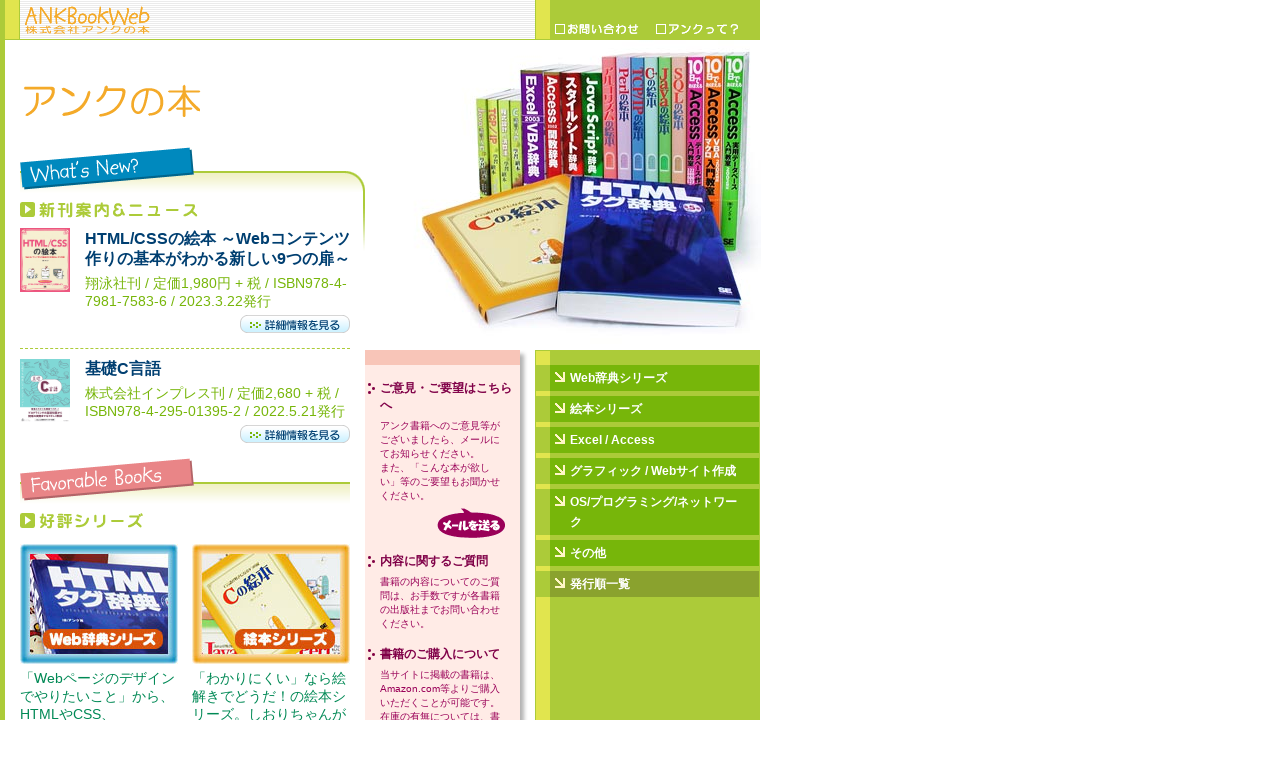

--- FILE ---
content_type: text/html
request_url: https://www.ank.co.jp/books/
body_size: 7018
content:
<!DOCTYPE HTML PUBLIC "-//W3C//DTD HTML 4.01 Transitional//EN" "http://www.w3.org/TR/html4/loose.dtd">
<html lang="ja">
<meta http-equiv="content-type" content="text/html; charset=Shift_JIS">
<meta http-equiv="content-style-type" content="text/css">

<title>株式会社アンクの本</title>
<link href="include/base.css" rel="stylesheet" type="text/css">
<link href="include/home.css" rel="stylesheet" type="text/css">
<style type="text/css">
div#menu {
	top: 350px;
}
</style>
<script language="JavaScript" src="include/imglink.js"></script>
</head>

<body onLoad="preloadImages('images/link_contact1.gif','images/link_profile1.gif','images/bt_detail1.gif','images/ico_mail1.gif','images/home_jiten1.jpg','images/home_ehon1.jpg')">
<div><a name="top"></a></div>

<!-- タイトル -->
<h1><img src="images/logo_ankbook.gif" alt="株式会社アンクの本" title="" width="180" height="33"></h1>
<p id="homeimg"><img src="images/img_home.jpg" alt="株式会社アンクの本" title="" width="395" height="310"></p>

<!-- コンテンツエリア -->
<div id="contentsHead"><img src="images/hl_new_r.gif" alt="" title="" width="15" height="110"></div>
<div id="contents">
	<!-- 新刊案内・ニュース -->
	<h2 id="top"><img src="images/hl_new.gif" alt="新刊案内・ニュース" title="" width="330" height="50"></h2>
	<h3><img src="images/hl_sub_new.gif" alt="新刊案内・ニュース" title="" width="178" height="16"></h3>
	
	<!-- 記事 -->

	<div class="news">
		<a href="data/2023/htmlcss_ehon.html"><img src="data/2023/htmlcss_ehon.png" alt="書籍詳細へ" title="" width="50" height="" class="BookImg"></a>
		<div class="BookData" style="margin-top:-63px;">
		<!-- ↑margin-topを画像のheight分マイナスで指定する -->
			<h4><a href="data/2023/htmlcss_ehon.html">HTML/CSSの絵本 ～Webコンテンツ作りの基本がわかる新しい9つの扉～</a></h4>
			<p class="data">翔泳社刊 / 定価1,980円 + 税 / ISBN978-4-7981-7583-6 / 2023.3.22発行</p>
			<p class="viewDetail"><a href="data/2023/htmlcss_ehon.html" onMouseOver="swapImage('htmlcss_ehon','','images/bt_detail1.gif',1)" onMouseOut="swapImgRestore()"><img src="images/bt_detail0.gif" alt="詳細情報を見る" title="" id="htmlcss_ehon" name="htmlcss_ehon"></a></p>
		</div>
	</div>

	<div class="news">
		<a href="data/2022/kisoc.html"><img src="data/2022/kisoC.png" alt="書籍詳細へ" title="" width="50" height="63" class="BookImg"></a>
		<div class="BookData" style="margin-top:-63px;">
		<!-- ↑margin-topを画像のheight分マイナスで指定する -->
			<h4><a href="data/2022/kisoc.html">基礎C言語</a></h4>
			<p class="data">株式会社インプレス刊 / 定価2,680 + 税 / ISBN978-4-295-01395-2 / 2022.5.21発行</p>
			<p class="viewDetail"><a href="data/2022/kisoc.html" onMouseOver="swapImage('kisoc','','images/bt_detail1.gif',1)" onMouseOut="swapImgRestore()"><img src="images/bt_detail0.gif" alt="詳細情報を見る" title="" id="kisoc" name="kisoc"></a></p>
		</div>
	</div>

	<!-- 好評シリーズ -->
	<h2><img src="images/hl_favorable.gif" alt="好評シリーズ" title="" width="330" height="50"></h2>
	<h3><img src="images/hl_sub_favorable.gif" alt="好評シリーズ" title="" width="123" height="16"></h3>
	<table border="0" cellpadding="0" cellspacing="0">
		<tr valign="top">
			<td class="series">
				<p><a href="data/jiten.html" onMouseOver="swapImage('home_jiten','','images/home_jiten1.jpg',1)" onMouseOut="swapImgRestore()"><img src="images/home_jiten0.jpg" alt="Web辞典シリーズ" title="" width="158" height="120" border="0" id="home_jiten" name="home_jiten"></a></p>
				<p><a href="data/jiten.html">「Webページのデザインでやりたいこと」から、HTMLやCSS、JavaScriptの記述方法を検索できる便利なシリーズ！　<strong>&gt;&gt;Go!</strong></a></p>
			</td>
			<td width="14"></td>
			<td class="series">
				<p><a href="data/ehon.html" onMouseOver="swapImage('home_ehon','','images/home_ehon1.jpg',1)" onMouseOut="swapImgRestore()"><img src="images/home_ehon0.jpg" alt="絵本シリーズ" title="" width="158" height="120" border="0" id="home_ehon" name="home_ehon"></a></p>
				<p><a href="data/ehon.html">「わかりにくい」なら絵解きでどうだ！の絵本シリーズ。しおりちゃんが頑張って説明してます。　<strong>&gt;&gt;Go!</strong></a></p>
			</td>
		</tr>
	</table>
	
	<!-- フッタ -->
	<p id="copyright">Copyright&copy;<script language="javascript" src="include/year.js"></script> ANK Co.,ltd. All rights reserved.</p>
	
</div>


<!-- 付箋 -->
<div id="tag">
	<p><img src="images/bg_infohead.gif" alt="" title="" width="170" height="15"></p>
	
	<!-- インフォメーション -->
	<h2>ご意見・ご要望はこちらへ</h2>
	<p class="info">アンク書籍へのご意見等がございましたら、メールにてお知らせください。<br>
		また、「こんな本が欲しい」等のご要望もお聞かせください。</p>
	<p id="icoMail"><a href="mailto:info@ank.co.jp" onMouseOver="swapImage('ico_mail','','images/ico_mail1.gif',1)" onMouseOut="swapImgRestore()"><img src="images/ico_mail0.gif" alt="メールを送る" title="" width="68" height="30" border="0" id="ico_mail" name="ico_mail"></a></p>
	
	<!-- インフォメーション -->
	<h2>内容に関するご質問</h2>
	<p class="info">書籍の内容についてのご質問は、お手数ですが各書籍の出版社までお問い合わせください。</p>
	
	<!-- インフォメーション -->
	<h2>書籍のご購入について</h2>
	<p class="info">当サイトに掲載の書籍は、Amazon.com等よりご購入いただくことが可能です。<br>
		在庫の有無については、書店または各書籍の出版社までお問い合わせください。</p>
	
	<p><img src="images/bg_infofoot.gif" alt="" title="" width="170" height="40"></p>
</div>


<!-- 右メニュー -->
<div id="menu">
	<div class="menuCtg">
		<p class="menuCtgText"><a href="data/jiten.html">Web辞典シリーズ</a></p>
	</div>
	<div class="menuCtg">
		<p class="menuCtgText"><a href="data/ehon.html">絵本シリーズ</a></p>
	</div>
	<div class="menuCtg">
		<p class="menuCtgText"><a href="data/excel.html">Excel / Access</a></p>
	</div>
	<div class="menuCtg">
		<p class="menuCtgText"><a href="data/graphic.html">グラフィック / Webサイト作成</a></p>
	</div>
	<div class="menuCtg">
		<p class="menuCtgText"><a href="data/os.html">OS/プログラミング/ネットワーク</a></p>
	</div>
	<div class="menuCtg">
		<p class="menuCtgText"><a href="data/other.html">その他</a></p>
	</div>
	<div class="menuList">
		<p class="menuListText"><a href="data/index.html">発行順一覧</a></p>
	</div>
</div>


<!-- ヘッダ -->
<p id="logo"><a href="index.html"><img src="images/logo_head1.gif" alt="株式会社アンクの本 HOMEへ" title=""></a></p>
<p id="headnavi"><a href="contact.html" onMouseOver="swapImage('link_contact','','images/link_contact1.gif',1)" onMouseOut="swapImgRestore()"><img src="images/link_contact0.gif" alt="お問い合わせ" title="" id="link_contact" name="link_contact"></a><a href="profile.html" onMouseOver="swapImage('link_profile','','images/link_profile1.gif',1)" onMouseOut="swapImgRestore()"><img src="images/link_profile0.gif" alt="アンクって？" title="" id="link_profile" name="link_profile"></a></p>

<script src="http://www.google-analytics.com/urchin.js" type="text/javascript"></script>
<script type="text/javascript">
_uacct = "UA-247047-2";
urchinTracker();
</script>

</body>
</html>


--- FILE ---
content_type: text/css
request_url: https://www.ank.co.jp/books/include/base.css
body_size: 4657
content:
body {
	margin: 0;
	padding: 0;
	background-color: #FFFFFF;
	background-image: url(../images/bg_base.gif);
	background-repeat: repeat-y;
	color: #000000;
	scrollbar-3dlight-color: #F0F1C6;
	scrollbar-arrow-color:# #F0F1C6;
	scrollbar-darkshadow-color: #F0F1C6;
	scrollbar-face-color: #ACCB39;
	scrollbar-highlight-color: #F0F1C6;
	scrollbar-shadow-color: #F0F1C6;
	scrollbar-track-color: #F0F1C6;
	font-family: 'ＭＳ Ｐゴシック', Osaka, sans-serif;
}

p {
	margin: 0;
	padding: 0;
}

body, p, th, td, li {
	font-family: 'ＭＳ Ｐゴシック', Osaka, sans-serif;
}

strong {
	font-weight: bold;
}

.fClearL {
	clear: left;
}


/* ----- リンク ----- */
a:link {
	color: #008955;
	font-weight: bold;
	text-decoration: none;
}

a:visited {
	color: #8AA22E;
	font-weight: bold;
	text-decoration: none;
}

a:hover, a:active {
	color: #008955;
	font-weight: bold;
	text-decoration: underline;
}


/* ----- ヘッダ ----- */
p#logo {
	margin: 0;
	padding: 0;
	position: absolute;
	left: 5px;
	top: 0;
}

p#logo img {
	border: none;
	width: 530px;
	height: 40px;
}

p#headnavi {
	margin: 0;
	padding: 0;
	position: absolute;
	left: 535px;
	top: 0px;
	border-bottom: 1px solid #ACCB39;
	width: 225px;
}

img#link_contact {
	margin: 24px 0 0 20px;
	padding: 0;
	border: none;
	width: 84px;
	height: 15px;
}

img#link_profile {
	margin: 24px 0 0 17px;
	padding: 0;
	border: none;
	width: 82px;
	height: 15px;
}


/* ----- パンくずリスト ----- */
p#bread {
	margin: 0;
	padding: 5px 20px 0;
	position: absolute;
	left: 5px;
	top: 40px;
	width: 715px;
	height: 20px;
	background-image: url(../images/bg_bread.gif);
	font-size: 12px;
	color: #77B60A;
}

p#bread a {
	font-weight: normal;
}


/* ----- TOPに戻る ----- */
p.top {
	margin: 2em 0 0 0;
	font-size: 10px;
	text-align: right;
}


/* ----- コピーライト ----- */
p#copyright {
	margin: 30px 0 0;
	padding: 0;
	height: 40px;
	background-image: url(../images/logo_ank.gif);
	background-repeat: no-repeat;
	font-size: 10px;
	font-family: Arial, Helvetica, sans-serif;
	color: #808080;
}


/* ----- フッタ ----- */
p#footer {
	margin: 0;
	padding: 0;
	
}


/* ----- 右メニュー ----- */
div#menu {
	margin: 0;
	padding: 14px 0 25px 0;
	position: absolute;
	left: 535px;
	top: 120px;
	border-top: 1px solid #ACCB39;
	width: 225px;
}


/* ----- 右メニュー・カテゴリー ----- */
div.menuCtg {
	margin: 0 1px 5px 1px;
	padding: 0;
	border-left: 14px solid #ACCB39;
	background-color: #77B60A;
}

p.menuCtgText {
	margin: 0;
	padding: 3px 14px 3px 20px;
	background-image: url(../images/sidelink_arrow.gif);
	background-repeat: no-repeat;
	line-height: 125%;
}

p.menuCtgText a:link, p.menuCtgText a:visited {
	font-size: 12px;
	font-weight: bold;
	color: #FFFFFF;
	text-decoration: none;
}

p.menuCtgText a:hover, p.menuCtgText a:active {
	font-size: 12px;
	font-weight: bold;
	color: #FFFFFF;
	text-decoration: underline;
}

/* ----- 右メニュー・選択中カテゴリー ----- */
div.menuCtgSel {
	margin: 0 1px;
	padding: 0;
	border-left: 14px solid #ACCB39;
	background-color: #77B60A;
}

p.menuCtgSelText {
	margin: 0;
	padding: 3px 14px 3px 20px;
	background-image: url(../images/sidelink_arrow.gif);
	background-repeat: no-repeat;
	line-height: 125%;
}

p.menuCtgSelText a:link, p.menuCtgSelText a:visited {
	font-size: 12px;
	font-weight: bold;
	color: #FFFFFF;
	text-decoration: none;
}

p.menuCtgSelText a:hover, p.menuCtgSelText a:active {
	font-size: 12px;
	font-weight: bold;
	color: #FFFFFF;
	text-decoration: underline;
}

/* ----- 右メニュー・選択中カテゴリー・サブメニュー ----- */
div.submenu {
	margin: 0 1px 0 15px;
	padding: 0;
	background-color: #F0F1C6;
}

div.submenu iframe {
	width: 209px;
	height: 200px;
	scrolling: auto;
	frameborder: 0;
	border: none;
	scrollbar-3dlight-color: #F0F1C6;
	scrollbar-arrow-color:# #F0F1C6;
	scrollbar-darkshadow-color: #F0F1C6;
	scrollbar-face-color: #ACCB39;
	scrollbar-highlight-color: #F0F1C6;
	scrollbar-shadow-color: #F0F1C6;
	scrollbar-track-color: #F0F1C6;
}


/* ----- 右メニュー・リスト ----- */
div.menuList {
	margin: 0 1px 5px 1px;
	padding: 0;
	border-left: 14px solid #ACCB39;
	background-color: #8AA22E;
}

p.menuListText {
	margin: 0;
	padding: 3px 14px 3px 20px;
	background-image: url(../images/sidelink_arrow.gif);
	background-repeat: no-repeat;
	line-height: 125%;
}

p.menuListText a:link, p.menuListText a:visited {
	font-size: 12px;
	font-weight: bold;
	color: #FFFFFF;
	text-decoration: none;
}

p.menuListText a:hover, p.menuListText a:active {
	font-size: 12px;
	font-weight: bold;
	color: #FFFFFF;
	text-decoration: underline;
}



--- FILE ---
content_type: text/css
request_url: https://www.ank.co.jp/books/include/home.css
body_size: 2440
content:
/* ----- home ----- */

/* ----- タイトル ----- */
h1 {
	margin: 0;
	padding: 0;
	position: absolute;
	left: 21px;
	top: 84px;
}

p#homeimg {
	margin: 0;
	padding: 0;
	position: absolute;
	left: 366px;
	top: 40px;
}

/* ----- コンテンツエリア ----- */
div#contents {
	margin: 0;
	padding: 0;
	position: absolute;
	left: 20px;
	top: 147px;
	width: 330px;
}

div#contentsHead {
	margin: 0;
	padding: 0;
	position: absolute;
	left: 350px;
	top: 147px;
}

h2 {
	margin: -1px 0 0 0;
	padding: 0;
}

h2#top {
	margin: 0;
	padding: 0;
}

h2 img {
	margin: 0;
	padding: 0;
}

h3 {
	margin: 5px 0 0;
	padding: 0;
}

div.news {
	margin: 0;
	padding: 10px 0 15px;
	border-bottom: 1px dashed #ACCB39;
}

img.BookImg {
	margin: 0 15px 0 0;
	padding: 0;
	border: none;
}

div.BookData {
	margin: 0;
	padding: 0 0 0 65px;
}

div.BookData h4 {
	margin: 0 0 5px 0;
	padding: 0;
	font-size: 100%;
	font-weight: bold;
	color: #003F71;
	line-height: 125%;
}

div.BookData h4 a:link, div.BookData h4 a:visited {
	font-weight: bold;
	color: #003F71;
	text-decoration: none;
}

div.BookData h4 a:hover, div.BookData h4 a:active {
	font-weight: bold;
	color: #003F71;
	text-decoration: underline;
}

div.BookData p.data {
	font-size: 90%;
	color: #77B60A;
	line-height: 125%;
}

div.BookData p.viewDetail {
	margin: 5px 0 0 0;
	text-align: right;
}

div.BookData p.viewDetail img {
	border: none;
	width: 110px;
	height: 18px;
}


/* ----- 好評シリーズ ----- */
td.series {
	margin: 0;
	padding: 10px 0;
	width: 158px;
}

td.series p {
	margin: 5px 0 0 0;
	line-height: 125%;
	font-size: 90%;
}

td.series p a:link {
	color: #008955;
	font-weight: normal;
	text-decoration: none;
}

td.series p a:visited {
	color: #8AA22E;
	font-weight: normal;
	text-decoration: none;
}

td.series p a:hover, td.series p a:active {
	color: #008955;
	font-weight: normal;
	text-decoration: underline;
}


/* ----- 付箋 ----- */
div#tag {
	position: absolute;
	left: 365px;
	top: 350px;
	width: 170px;
	background-image: url(../images/bg_info.gif);
	background-repeat: repeat-y;
}

div#tag h2 {
	margin: 15px 15px 5px 0;
	padding: 0 5px 0 15px;
	background-image: url(../images/ico_info.gif);
	background-repeat: no-repeat;
	font-size: 12px;
	font-weight: bold;
	color: #800048;
}

p.info {
	margin: 0 15px 0 0;
	padding: 0 15px;
	font-size: 10px;
	color: #9A0058;
	line-height: 140%;
}

p#icoMail {
	margin: 5px 30px 0 15px;
	padding: 0;
	text-align: right;
}

--- FILE ---
content_type: application/javascript
request_url: https://www.ank.co.jp/books/include/imglink.js
body_size: 969
content:
function preloadImages() { //v3.0
  var d=document; if(d.images){ if(!d.p) d.p=new Array();
    var i,j=d.p.length,a=preloadImages.arguments; for(i=0; i<a.length; i++)
    if (a[i].indexOf("#")!=0){ d.p[j]=new Image; d.p[j++].src=a[i];}}
}

function swapImgRestore() { //v3.0
  var i,x,a=document.sr; for(i=0;a&&i<a.length&&(x=a[i])&&x.oSrc;i++) x.src=x.oSrc;
}

function findObj(n, d) { //v4.01
  var p,i,x;  if(!d) d=document; if((p=n.indexOf("?"))>0&&parent.frames.length) {
    d=parent.frames[n.substring(p+1)].document; n=n.substring(0,p);}
  if(!(x=d[n])&&d.all) x=d.all[n]; for (i=0;!x&&i<d.forms.length;i++) x=d.forms[i][n];
  for(i=0;!x&&d.layers&&i<d.layers.length;i++) x=findObj(n,d.layers[i].document);
  if(!x && d.getElementById) x=d.getElementById(n); return x;
}

function swapImage() { //v3.0
  var i,j=0,x,a=swapImage.arguments; document.sr=new Array; for(i=0;i<(a.length-2);i+=3)
   if ((x=findObj(a[i]))!=null){document.sr[j++]=x; if(!x.oSrc) x.oSrc=x.src; x.src=a[i+2];}
}

function openBrWindow(theURL,winName,features) { //v2.0
  window.open(theURL,winName,features);
}



--- FILE ---
content_type: application/javascript
request_url: https://www.ank.co.jp/books/include/year.js
body_size: -146
content:
today=new Date();
y=today.getFullYear();
document.write(y);